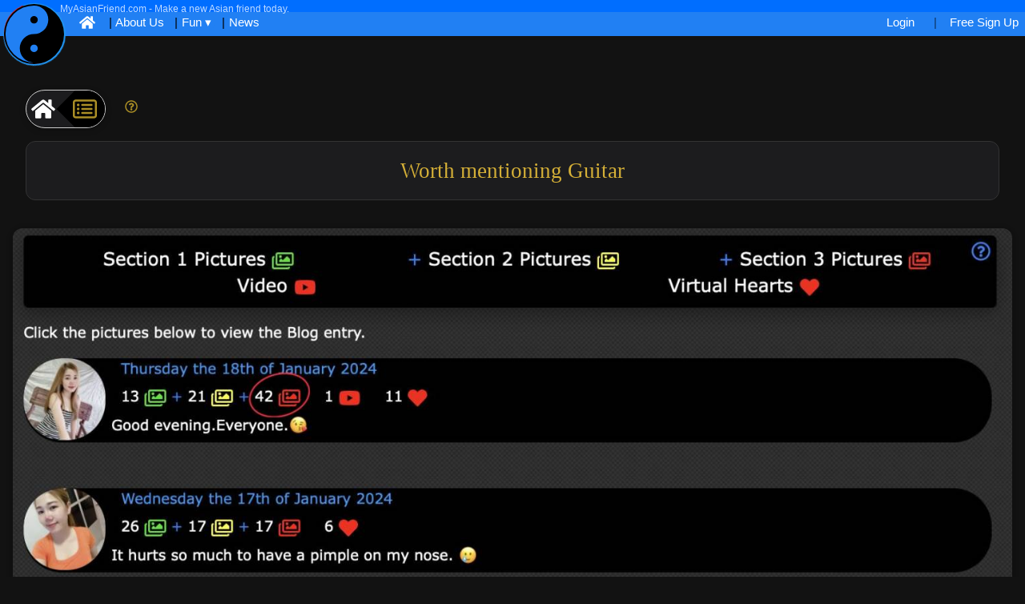

--- FILE ---
content_type: text/html; charset=UTF-8
request_url: https://myasianfriend.com/news/2024-01-18/Worth-mentioning-Guitar.php?item=43
body_size: 11768
content:
 

<!DOCTYPE html>
<html lang="en">
<head>
 <title>Worth mentioning Guitar</title>
<meta property="article:published_time" content="2024-01-18T00:00:00+07:00" />
<meta name="viewport" content="width=device-width, initial-scale=1.0, maximum-scale=1.0,user-scalable=0"/>
<link rel="stylesheet" href="https://myasianfriend.com/w3.css">
<link rel="canonical" href="https://myasianfriend.com/news/2024-01-18/Worth-mentioning-Guitar.php">
<link rel="apple-touch-icon" sizes="180x180" href="https://myasianfriend.com/apple-touch-icon.png">
<link rel="icon" type="image/png" sizes="32x32" href="https://myasianfriend.com/favicon-32x32.png">
<link rel="icon" type="image/png" sizes="16x16" href="https://myasianfriend.com/favicon-16x16.png">
<link rel="manifest" href="https://myasianfriend.com/site.webmanifest">
<script src="https://myasianfriend.com/w3.js"></script>
  
</head>

<style> 
body {
  background-color: #121212;
  color: #E0E0E0;
}

input {
  caret-color: #D4AF37;
}

@font-face {
  font-family: Avocados;
  src: url(https://myasianfriend.com/css/fonts/Avocados.ttf);
}

/* Page title */
.article-title {
  color: #D4AF37;
  text-align: center;
  font-size: clamp(1.2rem, 4vw, 1.8rem);
  font-family: 'Times New Roman', Times, serif;
  padding: 16px 20px;
  background: #1C1C1E;
  border: 1px solid #333;
  border-radius: 12px;
  margin-bottom: 1.5rem;
}

.article-title .prefix {
  color: #D4AF37;
  font-weight: bold;
}

/* Article image */
.article-image {
  border-radius: 12px;
  max-width: 100%;
  height: auto;
}

/* Content card */
.content-card {
  background: #1C1C1E;
  border: 1px solid #333;
  border-radius: 12px;
  padding: 20px;
  margin-top: 1.5rem;
}

.content-card p {
  color: #ccc;
  line-height: 1.7;
}

.content-card a {
  color: #D4AF37;
  text-decoration: underline;
}

.content-card a:hover {
  color: #E5C158;
}

/* Meta info */
.article-meta {
  color: #888;
  font-size: 0.9rem;
  text-align: right;
  margin-top: 1rem;
  padding-top: 1rem;
  border-top: 1px solid #333;
}

.article-meta strong {
  color: #D4AF37;
}

/* Girl info box */
.girl-info {
  color: #888;
  font-size: 0.9rem;
  margin-top: 1rem;
  padding-top: 1rem;
  border-top: 1px solid #333;
}

.girl-info strong {
  color: #E0E0E0;
}

/* CTA button */
.cta-button {
  display: inline-block;
  background: linear-gradient(135deg, #D4AF37 0%, #B8962E 100%);
  color: #000;
  padding: 12px 28px;
  border-radius: 25px;
  text-decoration: none;
  font-weight: bold;
  transition: all 0.2s ease;
  border: none;
  cursor: pointer;
}

.cta-button:hover {
  transform: scale(1.05);
  box-shadow: 0 4px 15px rgba(212, 175, 55, 0.3);
}

/* Comments section */
.comments-section {
  background: #1C1C1E;
  border: 1px solid #333;
  border-radius: 12px;
  padding: 20px;
  margin-top: 2rem;
}

.comments-title {
  color: #D4AF37;
  text-align: center;
  font-size: 1.3rem;
  margin-bottom: 1rem;
}

.comments-content {
  max-width: 768px;
  margin: 0 auto;
  color: #ccc;
}

.comments-content hr {
  border: none;
  border-top: 1px solid #333;
  margin: 1rem 0;
}

/* Comment input */
.comment-input-trigger {
  background: #252528;
  border: 1px solid #444;
  border-radius: 25px;
  padding: 12px 20px;
  color: #888;
  font-style: italic;
  cursor: pointer;
  max-width: 768px;
  margin: 0 auto;
  text-align: left;
  transition: all 0.2s ease;
}

.comment-input-trigger:hover {
  border-color: #D4AF37;
}

/* Comment modal */
.comment-modal-content {
  background: #1C1C1E;
  border: 1px solid #D4AF37;
  border-radius: 16px;
  padding: 20px;
  max-width: 768px;
  margin: 0 auto;
}

.comment-textarea {
  width: 100%;
  background: #252528;
  border: 1px solid #444;
  border-radius: 12px;
  padding: 12px;
  color: #E0E0E0;
  font-size: 1rem;
  resize: vertical;
  min-height: 100px;
}

.comment-textarea:focus {
  outline: none;
  border-color: #D4AF37;
}

.comment-submit-btn {
  display: block;
  width: 100%;
  background: #D4AF37;
  color: #000;
  border: none;
  border-radius: 25px;
  padding: 12px;
  font-weight: bold;
  cursor: pointer;
  margin-top: 12px;
  transition: all 0.2s ease;
}

.comment-submit-btn:hover {
  background: #E5C158;
}

/* VIP tags */
.vip-tag {
  display: inline-block;
  background: rgba(212, 175, 55, 0.2);
  border: 1px solid #D4AF37;
  color: #D4AF37;
  padding: 6px 16px;
  border-radius: 20px;
  font-size: 0.85rem;
  cursor: pointer;
  margin-bottom: 1rem;
}

.public-tag {
  display: inline-block;
  background: #1C1C1E;
  border: 1px solid #D4AF37;
  color: #D4AF37;
  padding: 6px 16px;
  border-radius: 20px;
  font-size: 0.85rem;
  cursor: pointer;
  margin-bottom: 1rem;
}

/* Help modal */
.help-modal {
  color: white;
  background: #1C1C1E;
  border: 1px solid #333;
}

.help-modal h5 {
  color: #D4AF37;
}

/* Info modal */
.info-modal {
  background: #1C1C1E;
  border: 1px solid #333;
  color: #ccc;
}

.info-modal p {
  color: #ccc;
}

/* Navigation button */
.nav-btn {
  background: #1C1C1E;
  border: 1px solid #D4AF37;
}

/* Footer */
.footer-text {
  text-align: center;
  color: #666;
  font-size: 0.8rem;
  margin-top: 2rem;
}
</style>

<body>


<!-- LOGIN MODAL -->


<div id="login_modal" class="w3-modal" style="z-index: 30; ">
    <div class="w3-modal-content w3-card-4 w3-animate-zoom" style="width: 320px; border-radius: 16px; background: #1C1C1E; border: 1px solid #333;">
      
      <!-- Header -->
      <header style="background: linear-gradient(135deg, #1a1a2e, #252528); border-radius: 16px 16px 0 0; padding: 16px 20px; position: relative; border-bottom: 2px solid #D4AF37;">
        
        <!-- Close button -->
        <div onclick="w3.hide('#login_modal')" style="position: absolute; top: 12px; right: 12px; cursor: pointer; width: 28px; height: 28px; background: #121212; border-radius: 50%; display: flex; align-items: center; justify-content: center; border: 1px solid #444;">
          <svg width="14px" height="14px" viewBox="0 0 24 24" fill="none" xmlns="http://www.w3.org/2000/svg">
            <path d="M18 6L6 18M6 6L18 18" stroke="#FF4444" stroke-width="2" stroke-linecap="round" stroke-linejoin="round"/>
          </svg>
        </div>
        
        <div style="display: flex; align-items: center; gap: 12px;">
                    <svg width="32px" height="32px" class="w3-spin" viewBox="-40 -40 80 80">
            <title>Ying-Yang</title>
            <circle r="39"/>
            <path fill="#2180F3" d="M0,38a38,38 0 0 1 0,-76a19,19 0 0 1 0,38a19,19 0 0 0 0,38"/>
            <circle r="5" cy="19" fill="#2180F3"/>
            <circle r="5" cy="-19"/>
          </svg>
                    <h3 style="margin: 0; color: #D4AF37; font-weight: 600;">Login</h3>
        </div>
      </header>
      
      <!-- Form Container -->
      <div style="padding: 20px;">
        <form id="login" method="post" action="/news/2024-01-18/Worth-mentioning-Guitar.php">

          <!-- Email Input -->
          <div style="margin-bottom: 12px;">
            <input class="login-input" name="email" type="email" maxlength="50" placeholder="Enter your email address" pattern="^[a-zA-Z0-9._%+-]+@[a-zA-Z0-9.-]+\.[a-zA-Z]{2,}" required>
          </div>
        
          <!-- Password Input -->
          <div style="position: relative; margin-bottom: 16px;">
            <input id="passwordInput" class="login-input" name="password" type="password" maxlength="50" placeholder="Password" pattern="[A-Za-z0-9_].{5,}" required style="padding-right: 45px;">
            <div onclick="togglePassword()" style="position: absolute; right: 12px; top: 50%; transform: translateY(-50%); cursor: pointer;">
              <svg width="24px" height="24px" viewBox="0 0 576 512" style="fill: #2180F3;">
                <path d="M572.52,241.4c-54.23,-105.81 -161.59,-177.4 -284.52,-177.4c-122.93,0 -230.32,71.64 -284.52,177.41c-4.636,9.17 -4.636,20.02 -0,29.19c54.23,105.81 161.59,177.4 284.52,177.4c122.93,0 230.32,-71.64 284.52,-177.41c4.636,-9.17 4.636,-20.02 0,-29.19Zm-284.52,158.6c-78.996,0 -144,-65.004 -144,-144c0,-78.996 65.004,-144 144,-144c78.996,-0 144,65.004 144,144c0,0.023 0,0.047 0,0.07c0,78.958 -64.972,143.93 -143.93,143.93c-0.023,0 -0.047,0 -0.07,0Zm0,-240c-8.569,0.12 -17.082,1.395 -25.31,3.79c6.047,8.217 9.31,18.157 9.31,28.36c-0,26.25 -21.6,47.85 -47.85,47.85c-10.203,-0 -20.143,-3.263 -28.36,-9.31c-2.22,8.178 -3.345,16.615 -3.345,25.09c0,52.543 43.237,95.78 95.78,95.78c52.544,-0 95.78,-43.237 95.78,-95.78c0,-52.544 -43.236,-95.78 -95.78,-95.78c-0.075,-0 -0.15,-0 -0.225,0Z"/>
              </svg>
            </div>
          </div>
        
          <input name="login" value="yes" type="hidden">
          
          <!-- Security Color Code -->
          <div style="text-align: center; margin-bottom: 12px;">
            <span style="color: #AAA; font-size: 0.9em;">Security Color Code</span>
          </div>
          
          <div style="display: grid; grid-template-columns: repeat(3, 1fr); gap: 8px; margin-bottom: 16px;">
            <div class="color-btn" style="background: #FFF; color: #000;" onclick="selectColor(this, 'White', '#FFF', '#000')">White</div>
            <div class="color-btn" style="background: #9E9E9E; color: #000;" onclick="selectColor(this, 'Gray', '#9E9E9E', '#000')">Gray</div>
            <div class="color-btn" style="background: #000; color: #FFF; border-color: #444;" onclick="selectColor(this, 'Black', '#000', '#FFF')">Black</div>
            <div class="color-btn" style="background: #FFEB3B; color: #000;" onclick="selectColor(this, 'Yellow', '#FFEB3B', '#000')">Yellow</div>
            <div class="color-btn" style="background: #2196F3; color: #FFF;" onclick="selectColor(this, 'Blue', '#2196F3', '#FFF')">Blue</div>
            <div class="color-btn" style="background: #F44336; color: #FFF;" onclick="selectColor(this, 'Red', '#F44336', '#FFF')">Red</div>
          </div>
        	
          <input id="LoginColorCodeInput" name="color_code" type="hidden">
        	
          <!-- Submit Button -->
          <div id="show_login_submit" class="login-submit-btn disabled" onclick="trySubmitLogin()">Submit</div>
        	
          <input type="hidden" id="login_device_fp" name="login_device_fingerprint">

        </form>

        <!-- Device Fingerprint for Login -->
        <script>
        function generateLoginFingerprint() {
            try {
                const fp = [
                    navigator.userAgent,
                    navigator.language,
                    screen.width,
                    screen.height,
                    screen.colorDepth,
                    Intl.DateTimeFormat().resolvedOptions().timeZone,
                    navigator.hardwareConcurrency || 'n/a',
                    navigator.deviceMemory || 'n/a',
                    navigator.platform,
                    navigator.maxTouchPoints
                ].join('|');

                return btoa(fp);
            } catch (e) {
                return "fp_error";
            }
        }
        </script>

        <script>
        let loginEnabled = false;

        function selectColor(element, colorName, bgColor, textColor) {
            // Remove selected state from all buttons
            document.querySelectorAll('.color-btn').forEach(btn => {
                btn.classList.remove('selected');
            });
            
            // Add selected state to clicked button
            element.classList.add('selected');
            
            // Set the hidden input value
            document.getElementById('LoginColorCodeInput').value = colorName;
            
            // Enable submit button and change its color to match
            const btn = document.getElementById('show_login_submit');
            btn.classList.remove('disabled');
            btn.style.background = bgColor;
            btn.style.color = textColor;
            loginEnabled = true;
        }

        function trySubmitLogin() {
            if (loginEnabled) {
                const fpField = document.getElementById('login_device_fp');
                if (fpField) {
                    fpField.value = generateLoginFingerprint();
                }
                document.getElementById('login').submit();
            } else {
                alert("Please complete all three steps before logging in:\n\n1️⃣ Enter your email address\n2️⃣ Enter your password\n3️⃣ Select your Security Color Code");
            }
        }
        </script>

      </div>
      
            <!-- Footer Links -->
      <div style="border-top: 1px solid #333; display: flex;">
        <div onclick="w3.hide('#login_modal'), w3.show('#forgot_details_modal')" style="flex: 1; padding: 14px; text-align: center; cursor: pointer; border-right: 1px solid #333; transition: background 0.2s;">
          <span style="color: #2180F3; font-size: 0.9em;">Forgot Details?</span>
        </div>
        <div onclick="w3.hide('#login_modal'), w3.show('#sign_up_modal')" style="flex: 1; padding: 14px; text-align: center; cursor: pointer; transition: background 0.2s;">
          <span style="color: #D4AF37; font-size: 0.9em; font-weight: 600;">Sign Up</span>
        </div>
      </div>
            
    </div>
</div>

<style>
.login-input {
    width: 100%;
    padding: 14px 16px;
    background: #252528;
    border: 1px solid #444;
    border-radius: 10px;
    color: #E0E0E0;
    font-size: 1em;
    outline: none;
    transition: border-color 0.2s, box-shadow 0.2s;
    box-sizing: border-box;
}

.login-input:focus {
    border-color: #D4AF37;
    box-shadow: 0 0 0 3px rgba(212, 175, 55, 0.2);
}

.login-input::placeholder {
    color: #888;
}

.color-btn {
    padding: 10px 8px;
    border-radius: 8px;
    border: 2px solid #333;
    text-align: center;
    font-size: 0.85em;
    font-weight: 500;
    cursor: pointer;
    transition: transform 0.15s, box-shadow 0.15s, border-color 0.15s;
}

.color-btn:hover {
    transform: scale(1.05);
}

.color-btn.selected {
    border-color: #D4AF37;
    box-shadow: 0 0 0 3px rgba(212, 175, 55, 0.3), 0 4px 12px rgba(0,0,0,0.3);
    transform: scale(1.05);
}

.login-submit-btn {
    width: 100%;
    padding: 14px;
    background: #333;
    border: none;
    border-radius: 25px;
    color: #666;
    font-size: 1.05em;
    font-weight: 600;
    text-align: center;
    cursor: not-allowed;
    transition: all 0.3s ease;
}

.login-submit-btn:not(.disabled) {
    cursor: pointer;
}

.login-submit-btn:not(.disabled):hover {
    box-shadow: 0 4px 15px rgba(0, 0, 0, 0.4);
    transform: translateY(-2px);
    filter: brightness(1.1);
}

.login-submit-btn.disabled {
    background: #333 !important;
    color: #666 !important;
    cursor: not-allowed;
}
</style>

<script>
function togglePassword() {
  var x = document.getElementById("passwordInput");
  if (x.type === "password") {
    x.type = "text";
  } else {
    x.type = "password";
  }
}
</script>



<!-- SIGNUP MODAL -->


<div id="sign_up_modal" class="w3-modal" style="z-index: 30">
    <div class="w3-modal-content w3-card-4 w3-animate-zoom" style="width: 350px; border-radius: 16px; background: #1C1C1E; border: 1px solid #333;">
      
      <!-- Header -->
      <header style="background: linear-gradient(135deg, #1a1a2e, #252528); border-radius: 16px 16px 0 0; padding: 16px 20px; position: relative; border-bottom: 2px solid #D4AF37;">
        
        <!-- Close button -->
        <div onclick="w3.hide('#sign_up_modal')" style="position: absolute; top: 12px; right: 12px; cursor: pointer; width: 28px; height: 28px; background: #121212; border-radius: 50%; display: flex; align-items: center; justify-content: center; border: 1px solid #444;">
          <svg width="14px" height="14px" viewBox="0 0 24 24" fill="none" xmlns="http://www.w3.org/2000/svg">
            <path d="M18 6L6 18M6 6L18 18" stroke="#FF4444" stroke-width="2" stroke-linecap="round" stroke-linejoin="round"/>
          </svg>
        </div>
        
        <div style="display: flex; align-items: center; gap: 12px;">
                    <svg width="32px" height="32px" class="w3-spin" viewBox="-40 -40 80 80">
            <title>Ying-Yang</title>
            <circle r="39"/>
            <path fill="#2180F3" d="M0,38a38,38 0 0 1 0,-76a19,19 0 0 1 0,38a19,19 0 0 0 0,38"/>
            <circle r="5" cy="19" fill="#2180F3"/>
            <circle r="5" cy="-19"/>
          </svg>
                    <h3 style="margin: 0; color: #D4AF37; font-weight: 600;">Free Sign Up</h3>
        </div>
      </header>
      
      <!-- Form Container -->
      <div style="padding: 20px;">
        <form id="signupForm" method="post" action="/news/2024-01-18/Worth-mentioning-Guitar.php">
        
          <!-- Email -->
          <div style="margin-bottom: 12px;">
            <input class="signup-input" name="new_email" type="text" maxlength="45" placeholder="Email address" pattern="[a-zA-Z0-9._%+-]+@[a-zA-Z0-9.-]+\.[a-zA-Z]{2,3}$" required oninput="w3.hide('#sign_up_footer')">
          </div>

          <!-- Nickname -->
          <div style="margin-bottom: 4px;">
            <input class="signup-input" name="new_user_name" type="text" maxlength="15" placeholder="Publicly viewable Name or Nickname" pattern="[A-Za-z0-9_].{2,}" required>
          </div>
          <div style="text-align: center; margin-bottom: 12px;">
            <span style="color: #888; font-size: 0.75em; font-style: italic;">Letters, Numbers, Underscores, Spaces.</span>
          </div>
          
          <!-- Invitation Code Toggle -->
          <div style="text-align: center; margin-bottom: 12px;">
            <span id="invitation_toggle" onclick="document.getElementById('invitation_code_div').style.display='block'; this.style.display='none';" style="color: #2180F3; font-size: 0.85em; cursor: pointer;">Have an invitation code?</span>
          </div>
          
          <!-- Invitation Code (hidden by default) -->
          <div id="invitation_code_div" style="display: none; margin-bottom: 12px;">
            <input class="signup-input" name="invitation_code" type="text" maxlength="45" placeholder="Enter invitation code" minlength="5">
          </div>
          
          <!-- Divider -->
          <div style="border-bottom: 1px solid #D4AF37; margin-bottom: 12px;"></div>
          
          <!-- Date of Birth -->
          <div style="text-align: center; margin-bottom: 8px;">
            <span style="color: #E0E0E0; font-weight: 600;">Date of Birth</span>
          </div>
          
          <div style="display: grid; grid-template-columns: repeat(3, 1fr); gap: 8px; margin-bottom: 4px;">
            
            <!-- Year -->
            <select class="signup-select" name="new_dob_year" onchange="document.getElementById('signup_month').disabled=false; showDiv(this)">
              <option value="" disabled selected>Year</option>
              <option value='2026'>2026</option><option value='2025'>2025</option><option value='2024'>2024</option><option value='2023'>2023</option><option value='2022'>2022</option><option value='2021'>2021</option><option value='2020'>2020</option><option value='2019'>2019</option><option value='2018'>2018</option><option value='2017'>2017</option><option value='2016'>2016</option><option value='2015'>2015</option><option value='2014'>2014</option><option value='2013'>2013</option><option value='2012'>2012</option><option value='2011'>2011</option><option value='2010'>2010</option><option value='2009'>2009</option><option value='2008'>2008</option><option value='2007'>2007</option><option value='2006'>2006</option><option value='2005'>2005</option><option value='2004'>2004</option><option value='2003'>2003</option><option value='2002'>2002</option><option value='2001'>2001</option><option value='2000'>2000</option><option value='1999'>1999</option><option value='1998'>1998</option><option value='1997'>1997</option><option value='1996'>1996</option><option value='1995'>1995</option><option value='1994'>1994</option><option value='1993'>1993</option><option value='1992'>1992</option><option value='1991'>1991</option><option value='1990'>1990</option><option value='1989'>1989</option><option value='1988'>1988</option><option value='1987'>1987</option><option value='1986'>1986</option><option value='1985'>1985</option><option value='1984'>1984</option><option value='1983'>1983</option><option value='1982'>1982</option><option value='1981'>1981</option><option value='1980'>1980</option><option value='1979'>1979</option><option value='1978'>1978</option><option value='1977'>1977</option><option value='1976'>1976</option><option value='1975'>1975</option><option value='1974'>1974</option><option value='1973'>1973</option><option value='1972'>1972</option><option value='1971'>1971</option><option value='1970'>1970</option><option value='1969'>1969</option><option value='1968'>1968</option><option value='1967'>1967</option><option value='1966'>1966</option><option value='1965'>1965</option><option value='1964'>1964</option><option value='1963'>1963</option><option value='1962'>1962</option><option value='1961'>1961</option><option value='1960'>1960</option><option value='1959'>1959</option><option value='1958'>1958</option><option value='1957'>1957</option><option value='1956'>1956</option><option value='1955'>1955</option><option value='1954'>1954</option><option value='1953'>1953</option><option value='1952'>1952</option><option value='1951'>1951</option><option value='1950'>1950</option><option value='1949'>1949</option><option value='1948'>1948</option><option value='1947'>1947</option><option value='1946'>1946</option><option value='1945'>1945</option><option value='1944'>1944</option><option value='1943'>1943</option><option value='1942'>1942</option><option value='1941'>1941</option><option value='1940'>1940</option><option value='1939'>1939</option><option value='1938'>1938</option><option value='1937'>1937</option><option value='1936'>1936</option><option value='1935'>1935</option><option value='1934'>1934</option><option value='1933'>1933</option><option value='1932'>1932</option><option value='1931'>1931</option><option value='1930'>1930</option><option value='1929'>1929</option><option value='1928'>1928</option><option value='1927'>1927</option><option value='1926'>1926</option><option value='1925'>1925</option><option value='1924'>1924</option><option value='1923'>1923</option><option value='1922'>1922</option><option value='1921'>1921</option>            </select>
            
            <!-- Month -->
            <select id="signup_month" class="signup-select" name="new_dob_month" disabled onchange="document.getElementById('signup_day').disabled=false;">
              <option value="" disabled selected>Month</option>
              <option value="01">January</option>
              <option value="02">February</option>
              <option value="03">March</option>
              <option value="04">April</option>
              <option value="05">May</option>
              <option value="06">June</option>
              <option value="07">July</option>
              <option value="08">August</option>
              <option value="09">September</option>
              <option value="10">October</option>
              <option value="11">November</option>
              <option value="12">December</option>
            </select>
            
            <!-- Day -->
            <select id="signup_day" class="signup-select" name="new_dob_day" disabled>
              <option value="" disabled selected>Day</option>
              <option value='01'>01</option><option value='02'>02</option><option value='03'>03</option><option value='04'>04</option><option value='05'>05</option><option value='06'>06</option><option value='07'>07</option><option value='08'>08</option><option value='09'>09</option><option value='10'>10</option><option value='11'>11</option><option value='12'>12</option><option value='13'>13</option><option value='14'>14</option><option value='15'>15</option><option value='16'>16</option><option value='17'>17</option><option value='18'>18</option><option value='19'>19</option><option value='20'>20</option><option value='21'>21</option><option value='22'>22</option><option value='23'>23</option><option value='24'>24</option><option value='25'>25</option><option value='26'>26</option><option value='27'>27</option><option value='28'>28</option><option value='29'>29</option><option value='30'>30</option><option value='31'>31</option>            </select>
            
          </div>
          
          <script>
          function showDiv(select){ 
            var d = new Date();
            var n = d.getFullYear();
            if(select.value > n - 21){
              document.getElementById('over21').style.color = "#FF6B6B";
              document.getElementById('over21').style.fontWeight = "bold";
            } else {
              document.getElementById('over21').style.color = "#888";
              document.getElementById('over21').style.fontWeight = "normal";
            }
          } 
          </script>
          
          <div style="text-align: center; margin-bottom: 12px;">
            <span id="over21" style="color: #888; font-size: 0.75em; font-style: italic;">21+ years of age only.</span>
          </div>
          
          <div style="text-align: center; display: none;">
            <span id="over21_update" style="color: #FF6B6B; font-size: 0.75em; font-style: italic;">You must be at least 18 years old.</span>
          </div>

          <!-- Security Color Code Section -->
          <div id="security_color_code_div">
            
            <!-- Divider -->
            <div style="border-bottom: 1px solid #D4AF37; margin-bottom: 12px;"></div>
            
            <div style="text-align: center; margin-bottom: 4px;">
              <span style="color: #E0E0E0; font-weight: 600;">Security Color Code</span>
            </div>
            <div style="text-align: center; margin-bottom: 10px;">
              <span style="color: #888; font-size: 0.75em; font-style: italic;">Click any color below to set your Security Color Code.</span>
            </div>
            
            <div style="display: grid; grid-template-columns: repeat(3, 1fr); gap: 8px; margin-bottom: 14px;">
              <div class="signup-color-btn" style="background: #FFF; color: #000;" onclick="selectSignupColor(this, 'White', '#FFF', '#000')">White</div>
              <div class="signup-color-btn" style="background: #9E9E9E; color: #000;" onclick="selectSignupColor(this, 'Gray', '#9E9E9E', '#000')">Gray</div>
              <div class="signup-color-btn" style="background: #000; color: #FFF; border-color: #444;" onclick="selectSignupColor(this, 'Black', '#000', '#FFF')">Black</div>
              <div class="signup-color-btn" style="background: #FFEB3B; color: #000;" onclick="selectSignupColor(this, 'Yellow', '#FFEB3B', '#000')">Yellow</div>
              <div class="signup-color-btn" style="background: #2196F3; color: #FFF;" onclick="selectSignupColor(this, 'Blue', '#2196F3', '#FFF')">Blue</div>
              <div class="signup-color-btn" style="background: #F44336; color: #FFF;" onclick="selectSignupColor(this, 'Red', '#F44336', '#FFF')">Red</div>
            </div>
            
            <input id="signupColorCodeInput" name="color_code" type="hidden">
            
            <!-- Submit Button -->
            <div id="show_signup_submit" class="signup-submit-btn disabled" onclick="trySubmitSignup()">Submit*</div>
            
            <p style="color: #888; font-size: 0.7em; text-align: center; margin: 10px 0 0 0;">
              *By clicking Submit, you are agreeing to our <a href="https://myasianfriend.com/terms/" target="_blank" style="color: #2180F3;">Terms of Service</a>.
            </p>
            
          </div>
      
          <!-- Device Fingerprint Generator -->
          <script>
          function generateDeviceFingerprint() {
              try {
                  const fp = [
                      navigator.userAgent,
                      navigator.language,
                      screen.width,
                      screen.height,
                      screen.colorDepth,
                      Intl.DateTimeFormat().resolvedOptions().timeZone,
                      navigator.hardwareConcurrency || 'n/a',
                      navigator.deviceMemory || 'n/a',
                      navigator.platform,
                      navigator.maxTouchPoints
                  ].join('|');

                  return btoa(fp);
              } catch (e) {
                  return "fp_error";
              }
          }
          </script>

          <script>
          let signupEnabled = false;

          function selectSignupColor(element, colorName, bgColor, textColor) {
              // Remove selected state from all buttons
              document.querySelectorAll('.signup-color-btn').forEach(btn => {
                  btn.classList.remove('selected');
              });
              
              // Add selected state to clicked button
              element.classList.add('selected');
              
              // Set the hidden input value
              document.getElementById('signupColorCodeInput').value = colorName;
              
              // Enable submit button and change its color to match
              const btn = document.getElementById('show_signup_submit');
              btn.classList.remove('disabled');
              btn.style.background = bgColor;
              btn.style.color = textColor;
              signupEnabled = true;
          }

          function trySubmitSignup() {
              if (signupEnabled) {
                  // Add device fingerprint safely on user click
                  const field = document.getElementById('device_fingerprint');
                  if (field) {
                      field.value = generateDeviceFingerprint();
                  }
                  document.getElementById('signupForm').submit();
              } else {
                  alert("Please complete all four steps before submitting:\n\n1️⃣ Email\n2️⃣ Nickname\n3️⃣ Date of Birth\n4️⃣ Color Code");
              }
          }
          </script>
        	
          <input name="signup" type="hidden" value="yes">
          <input type="hidden" name="device_fingerprint" id="device_fingerprint">

        </form>
      </div>
      
      <!-- Footer -->
      <div style="border-top: 1px solid #333; padding: 14px; text-align: center; border-radius: 0 0 16px 16px;">
        <span id="sign_up_footer" onclick="w3.hide('#sign_up_modal'), w3.show('#login_modal')" style="color: #AAA; font-size: 0.9em; cursor: pointer;">
          Already Registered? <span style="color: #2180F3; font-weight: 600;">Login</span>
        </span>
      </div>
      
    </div>
</div>

<style>
.signup-input {
    width: 100%;
    padding: 12px 14px;
    background: #252528;
    border: 1px solid #444;
    border-radius: 10px;
    color: #E0E0E0;
    font-size: 0.95em;
    outline: none;
    transition: border-color 0.2s, box-shadow 0.2s;
    box-sizing: border-box;
}

.signup-input:focus {
    border-color: #D4AF37;
    box-shadow: 0 0 0 3px rgba(212, 175, 55, 0.2);
}

.signup-input::placeholder {
    color: #888;
}

.signup-select {
    width: 100%;
    padding: 10px 8px;
    background: #252528;
    border: 1px solid #444;
    border-radius: 8px;
    color: #E0E0E0;
    font-size: 0.85em;
    outline: none;
    cursor: pointer;
    transition: border-color 0.2s, box-shadow 0.2s;
}

.signup-select:focus {
    border-color: #D4AF37;
    box-shadow: 0 0 0 3px rgba(212, 175, 55, 0.2);
}

.signup-select:disabled {
    background: #1a1a1a;
    color: #666;
    cursor: not-allowed;
}

.signup-select option {
    background: #252528;
    color: #E0E0E0;
}

.signup-color-btn {
    padding: 10px 8px;
    border-radius: 8px;
    border: 2px solid #333;
    text-align: center;
    font-size: 0.85em;
    font-weight: 500;
    cursor: pointer;
    transition: transform 0.15s, box-shadow 0.15s, border-color 0.15s;
}

.signup-color-btn:hover {
    transform: scale(1.05);
}

.signup-color-btn.selected {
    border-color: #D4AF37;
    box-shadow: 0 0 0 3px rgba(212, 175, 55, 0.3), 0 4px 12px rgba(0,0,0,0.3);
    transform: scale(1.05);
}

.signup-submit-btn {
    width: 100%;
    padding: 14px;
    background: #333;
    border: none;
    border-radius: 25px;
    color: #666;
    font-size: 1.05em;
    font-weight: 600;
    text-align: center;
    cursor: not-allowed;
    transition: all 0.3s ease;
}

.signup-submit-btn:not(.disabled) {
    cursor: pointer;
}

.signup-submit-btn:not(.disabled):hover {
    box-shadow: 0 4px 15px rgba(0, 0, 0, 0.4);
    transform: translateY(-2px);
    filter: brightness(1.1);
}

.signup-submit-btn.disabled {
    background: #333 !important;
    color: #666 !important;
    cursor: not-allowed;
}
</style>



<!-- FORGOT PASSWORD MODAL -->
<div id="forgot_details_modal" class="w3-modal" style="z-index: 30">
    <div class="w3-modal-content w3-card-4 w3-animate-zoom" style="width: 320px; border-radius: 16px; background: #1C1C1E; border: 1px solid #333;">
      
      <!-- Header -->
      <header style="background: linear-gradient(135deg, #1a1a2e, #252528); border-radius: 16px 16px 0 0; padding: 16px 20px; position: relative; border-bottom: 2px solid #D4AF37;">
        
        <!-- Close button -->
        <div onclick="w3.hide('#forgot_details_modal')" style="position: absolute; top: 12px; right: 12px; cursor: pointer; width: 28px; height: 28px; background: #121212; border-radius: 50%; display: flex; align-items: center; justify-content: center; border: 1px solid #444;">
          <svg width="14px" height="14px" viewBox="0 0 24 24" fill="none" xmlns="http://www.w3.org/2000/svg">
            <path d="M18 6L6 18M6 6L18 18" stroke="#FF4444" stroke-width="2" stroke-linecap="round" stroke-linejoin="round"/>
          </svg>
        </div>
        
        <div style="display: flex; align-items: center; gap: 12px;">
                    <svg width="32px" height="32px" class="w3-spin" viewBox="-40 -40 80 80">
            <circle r="39"/>
            <path fill="#2180F3" d="M0,38a38,38 0 0 1 0,-76a19,19 0 0 1 0,38a19,19 0 0 0 0,38"/>
            <circle r="5" cy="19" fill="#2180F3"/>
            <circle r="5" cy="-19"/>
          </svg>
                    <h3 style="margin: 0; color: #D4AF37; font-weight: 600;">Forgot Details</h3>
        </div>
      </header>
      
      <!-- Form Container -->
      <div style="padding: 20px;">
        <form method="post" action="/news/2024-01-18/Worth-mentioning-Guitar.php">
          
          <p style="color: #AAA; font-size: 0.9em; margin: 0 0 16px 0; text-align: center;">Enter your email and we'll send you your login details.</p>
          
          <!-- Email Input -->
          <div style="margin-bottom: 16px;">
            <input class="forgot-input" 
                   type="email" 
                   name="email" 
                   placeholder="Enter your email address" 
                   pattern="^[a-zA-Z0-9._%+-]+@[a-zA-Z0-9.-]+\.[a-zA-Z]{2,}" 
                   required>
          </div>
          
          <input type="hidden" name="forgot_details" value="yes">
          
          <!-- Submit Button -->
          <button type="submit" class="forgot-submit-btn">
            Send Login Details
          </button>
          
        </form>
        
        <!-- Back to Login Link -->
        <div style="text-align: center; margin-top: 16px;">
          <span onclick="w3.hide('#forgot_details_modal'), w3.show('#login_modal')" style="color: #2180F3; font-size: 0.9em; cursor: pointer;">
            ← Back to Login
          </span>
        </div>
      </div>
      
    </div>
</div>

<style>
.forgot-input {
    width: 100%;
    padding: 14px 16px;
    background: #252528;
    border: 1px solid #444;
    border-radius: 10px;
    color: #E0E0E0;
    font-size: 1em;
    outline: none;
    transition: border-color 0.2s, box-shadow 0.2s;
    box-sizing: border-box;
}

.forgot-input:focus {
    border-color: #D4AF37;
    box-shadow: 0 0 0 3px rgba(212, 175, 55, 0.2);
}

.forgot-input::placeholder {
    color: #888;
}

.forgot-submit-btn {
    width: 100%;
    padding: 14px;
    background: linear-gradient(135deg, #2180F3, #1565C0);
    border: none;
    border-radius: 25px;
    color: #FFF;
    font-size: 1.05em;
    font-weight: 600;
    text-align: center;
    cursor: pointer;
    transition: all 0.3s ease;
}

.forgot-submit-btn:hover {
    background: linear-gradient(135deg, #42A5F5, #2180F3);
    box-shadow: 0 4px 15px rgba(33, 128, 243, 0.4);
    transform: translateY(-2px);
}
</style>



<!-- change profile pic -->
 


<!-- delete profile pictures -->

  
  


<!-- change color code -->


<!-- change password -->





<!-- send money to girl -->
  

<!-- Notify us of money sent -->

<!-- change NICKNAME USERNAME -->


<!-- change EMAIL -->


<!-- change DOB -->










<!-- WELCOME BUTTON Fans -->







<!-- SETTINGS MODEL -->

<svg id="scrollTop" class="w3-bottom w3-opacity" viewBox="0 0 512 512" version="1.1" xmlns="http://www.w3.org/2000/svg" xmlns:xlink="http://www.w3.org/1999/xlink" xml:space="preserve" xmlns:serif="http://www.serif.com/" style="fill-rule:evenodd;clip-rule:evenodd;stroke-linejoin:round;stroke-miterlimit:2; height: 40px; width: 40px; margin-left: 5px; margin-bottom: 5px; z-index: 20; display:none;" onclick="goto_top()">
    <title>arrow-up-circle-solid</title>
    <path d="M8,256c0,-137 111,-248 248,-248c137,0 248,111 248,248c0,137 -111,248 -248,248c-137,0 -248,-111 -248,-248Zm292,116l0,-116l70.9,0c10.7,0 16.1,-13 8.5,-20.5l-114.9,-114.3c-4.7,-4.7 -12.2,-4.7 -16.9,0l-115,114.3c-7.6,7.6 -2.2,20.5 8.5,20.5l70.9,0l0,116c0,6.6 5.4,12 12,12l64,0c6.6,0 12,-5.4 12,-12Z" style="fill:#2196f3;fill-rule:nonzero;"/>
</svg>


<script>
//Get the button
var mybutton = document.getElementById("scrollTop");
</script>


  
  <script>
// When the user scrolls down 20px from the top of the document, show the button
window.onscroll = function() {scrollFunction()};

function scrollFunction() {

var scrollTop = (document.documentElement || document.body.parentNode || document.body).scrollTop;

  if (scrollTop > 520) {
    mybutton.style.display = "block";
  } else {
    mybutton.style.display = "none";
  }
}
</script>


<script>
// When the user clicks on the button, scroll to the top of the document
function goto_top() {
  document.body.scrollTop = 0; // for Safari
  window.scrollTo(0, 0); // for Chrome, Firefox, IE, and Opera
}
</script>


<script>
function copyBTCAddress() {
  var box = document.getElementById('btcAddressBox');
  var msg = document.getElementById('btcCopyMsg');
  var address = box.getAttribute('data-address');

  navigator.clipboard.writeText(address).then(function () {
    msg.style.display = 'block';

    setTimeout(function () {
      msg.style.display = 'none';
    }, 2500);
  });
}
</script>

<div class="w3-hide-medium w3-hide-large">
<!-- hamburger menu -->
<span class="w3-display-topleft" style="top: 3px; left: 5px; z-index: 10">

  <div id="hamburger_button" class="w3-btn w3-card w3-round-large" style="padding-left: 10px; padding-right: 10px; background-color: #2180F3; color: white" onclick="w3.show('#hamburger_menu'); w3.hide('#hamburger_button')">
  <svg aria-hidden="true" focusable="false" data-prefix="fas" data-icon="bars" class="svg-inline--fa fa-bars fa-w-14 w3-left" role="img" xmlns="http://www.w3.org/2000/svg" viewBox="0 0 448 512" style="height: 20px; width: 20px;">
  <title>hamburger-white</title>
  <path fill="white" d="M16 132h416c8.837 0 16-7.163 16-16V76c0-8.837-7.163-16-16-16H16C7.163 60 0 67.163 0 76v40c0 8.837 7.163 16 16 16zm0 160h416c8.837 0 16-7.163 16-16v-40c0-8.837-7.163-16-16-16H16c-8.837 0-16 7.163-16 16v40c0 8.837 7.163 16 16 16zm0 160h416c8.837 0 16-7.163 16-16v-40c0-8.837-7.163-16-16-16H16c-8.837 0-16 7.163-16 16v40c0 8.837 7.163 16 16 16z"></path>
</svg>
  <span style="padding-left: 5px;"></span>
  
  <script>

var message="Navigation "
var neonbasecolor="white"
var neontextcolor="#F498BE"
var neontextcolor2="white"
var flashspeed=100						// speed of flashing in milliseconds
var flashingletters=1						// number of letters flashing in neontextcolor
var flashingletters2=0						// number of letters flashing in neontextcolor2 (0 to disable)
var flashpause=5000						// the pause between flash-cycles in milliseconds

///No need to edit below this line/////

var n=0
if (document.all||document.getElementById){
document.write('<font color="'+neonbasecolor+'">')
for (m=0;m<message.length;m++)
document.write('<span id="neonlight'+m+'">'+message.charAt(m)+'</span>')
document.write('</font>')
}
else
document.write(message)

function crossref(number){
var crossobj=document.all? eval("document.all.neonlight"+number) : document.getElementById("neonlight"+number)
return crossobj
}

function neon(){

//Change all letters to base color
if (n==0){
for (m=0;m<message.length;m++)
crossref(m).style.color=neonbasecolor
}

//cycle through and change individual letters to neon color
crossref(n).style.color=neontextcolor

if (n>flashingletters-1) crossref(n-flashingletters).style.color=neontextcolor2 
if (n>(flashingletters+flashingletters2)-1) crossref(n-flashingletters-flashingletters2).style.color=neonbasecolor


if (n<message.length-1)
n++
else{
n=0
clearInterval(flashing)
setTimeout("beginneon()",flashpause)
return
}
}

function beginneon(){
if (document.all||document.getElementById)
flashing=setInterval("neon()",flashspeed)
}
beginneon()


</script>

  </div>
  
  <div id="hamburger_menu" class="w3-btn w3-card w3-round-large" style="display: none; padding-left: 10px; background-color: #2180F3; color: white" onclick="w3.hide('#hamburger_menu'); w3.show('#hamburger_button')">
  <svg aria-hidden="true" focusable="false" data-prefix="fas" data-icon="times" class="svg-inline--fa fa-times fa-w-11 w3-left" role="img" xmlns="http://www.w3.org/2000/svg" viewBox="0 0 352 512" style="height: 20px; width: 20px;">
    <title>close-white</title>
    <path fill="white" d="M242.72 256l100.07-100.07c12.28-12.28 12.28-32.19 0-44.48l-22.24-22.24c-12.28-12.28-32.19-12.28-44.48 0L176 189.28 75.93 89.21c-12.28-12.28-32.19-12.28-44.48 0L9.21 111.45c-12.28 12.28-12.28 32.19 0 44.48L109.28 256 9.21 356.07c-12.28 12.28-12.28 32.19 0 44.48l22.24 22.24c12.28 12.28 32.2 12.28 44.48 0L176 322.72l100.07 100.07c12.28 12.28 32.2 12.28 44.48 0l22.24-22.24c12.28-12.28 12.28-32.19 0-44.48L242.72 256z"></path>
</svg>
  <br>
<a href="https://myasianfriend.com/" style="text-decoration: none;"><p class="w3-left-align">Home</p></a>
  
<a href="https://myasianfriend.com/about/" style="text-decoration: none"><p class="w3-left-align">About Us</p></a>

<p class="w3-left-align" style="margin-bottom: 0; font-size: 12px;">— Fun —</p>
<a href="https://myasianfriend.com/ai_edit_feed/" style="text-decoration: none"><p class="w3-left-align" style="padding-left: 10px;">AI Edit Feed</p></a>
<a href="https://myasianfriend.com/arcade/" style="text-decoration: none"><p class="w3-left-align" style="padding-left: 10px;">Arcade</p></a>

<a href="https://myasianfriend.com/news/" style="text-decoration: none"><p class="w3-left-align">News</p></a>
  

  <!--
  <a href="https://www.instagram.com/myasianfriend_com/" target="_blank" style="text-decoration: none; padding-left:0; padding-right:0"><p class="w3-center-align"><img src="https://myasianfriend.com/pics/instagram.svg" style="height: 20px; width: 20px;"></p></a>

  <a href="https://www.youtube.com/channel/UCANuqMV5agCsQoV2IglvS6w" target="_blank" style="text-decoration: none; padding-left:0; padding-right:0"><p class="w3-center-align"><img src="https://myasianfriend.com/pics/youtube.svg" style="height: 20px; width: 20px;"></p></a>
  -->
  </div>
  
</span>

<!-- Not logged in -->
<div class="w3-display-topright w3-hide-large" style="margin-top: 4px; margin-right: 4px">

    <div onclick="w3.show('#sign_up_modal')" class="w3-tag w3-round-large w3-black w3-card-4 w3-border w3-border-blue" style="padding: 8px 8px 8px 8px; cursor: pointer">Free Sign Up</div>
    
    <div onclick="w3.show('#login_modal')" class="w3-tag w3-round-large w3-black w3-card-4 w3-border w3-border-blue" style="padding: 8px 8px 8px 8px; cursor: pointer">Login</div>
    
</div>



</div>

<div class="w3-hide-small">
<style>
.slow-fade {
  opacity: 1;
  animation-name: fadeIn;
  animation-duration: 10s;
}

@keyframes fadeIn {
  from {opacity: 0;}
  to {opacity: 1;}
}

#funDropdown:hover,
.fun-dropdown-wrap:hover #funDropdown {
  display: block !important;
}
</style>


<div class="w3-display-container" style="background-color: #2180F3; color: white; height: 25px; width: 100%; margin-left: 0">

  <div class="w3-display-topmiddle w3-block" style="border-top: 15px solid #006EFF"></div>

<div class="w3-display-topleft w3-block w3-opacity-min" style="padding-left: 75px; margin-top: 2px; font-size: 12px">  

        
    MyAsianFriend.com - Make a new Asian friend today.
    
    
    
  </div>

  
  <svg class="w3-spin w3-display-topleft w3-blue w3-circle" viewBox="0 0 512 512" version="1.1" xmlns="http://www.w3.org/2000/svg" xmlns:xlink="http://www.w3.org/1999/xlink" xml:space="preserve" xmlns:serif="http://www.serif.com/" style="fill-rule:evenodd;clip-rule:evenodd;stroke-linejoin:round;stroke-miterlimit:2; height: 78px; width: 78px; margin-top: 4px; margin-left: 3.5px;">
  <title>semicircle3-red</title>
  <path d="M0,260c0,132.209 111.5,241 247,241c135.5,-0 247,-108.791 247,-241" style="fill:#f00;fill-rule:nonzero;"/>
</svg>
 
  
<svg width="75px" height="75px" class="w3-display-topleft w3-black w3-circle" viewBox="-40 -40 80 80" style="margin-top: 5px; margin-left: 5px;">
  <title>Ying-Yang</title>
  <circle r="39"/>
  <path fill="#2180F3" d="M0,38a38,38 0 0 1 0,-76a19,19 0 0 1 0,38a19,19 0 0 0 0,38"/>
  <circle r="5" cy="19" fill="#2180F3"/>
  <circle r="5" cy="-19"/>
</svg>
  
<div class="w3-bar" style="background: #2180F3; height: 45px; overflow:visible;">
  <div style="margin-left:90px; margin-top:16px; display:flex; align-items:center; overflow:visible;">
  <a id="nav_home_tag" href="https://myasianfriend.com" class=" w3-hover-border-black w3-round-large" style="text-decoration: none; padding-left:0; padding-right:0; border: 1px solid #2180F3">&nbsp;&nbsp;<svg id="nav_home" viewBox="0 0 576 512" version="1.1" xmlns="http://www.w3.org/2000/svg" xmlns:xlink="http://www.w3.org/1999/xlink" xml:space="preserve" xmlns:serif="http://www.serif.com/" style="fill-rule:evenodd;clip-rule:evenodd;stroke-linejoin:round;stroke-miterlimit:2; height: 18px; z-index: 2; margin-bottom: -4px">
    <title>home-white</title>
    <path d="M280.37,148.26l-184.37,151.85l0,163.89c0,8.777 7.223,16 16,16l112.06,-0.29c8.747,-0.044 15.92,-7.253 15.92,-16l0,-95.71c0,-8.777 7.223,-16 16,-16l64,0c8.777,0 16,7.223 16,16l0,95.64c-0,0.017 -0,0.033 -0,0.05c-0,8.777 7.223,16 16,16c-0,0 -0,0 0,0l112.02,0.31c8.777,0 16,-7.223 16,-16l0,-164l-184.33,-151.74c-4.449,-3.586 -10.851,-3.586 -15.3,0Zm291.23,103.21l-83.6,-68.91l0,-138.51c0,-6.583 -5.417,-12 -12,-12l-56,-0c-6.583,-0 -12,5.417 -12,12l0,72.61l-89.53,-73.66c-17.651,-14.525 -43.349,-14.525 -61,0l-253.13,208.47c-2.756,2.278 -4.355,5.673 -4.355,9.25c0,2.792 0.975,5.499 2.755,7.65l25.5,31c2.278,2.77 5.682,4.378 9.268,4.378c2.789,-0 5.492,-0.972 7.642,-2.748l235.22,-193.74c4.449,-3.586 10.851,-3.586 15.3,-0l235.23,193.74c2.151,1.78 4.858,2.755 7.65,2.755c3.577,-0 6.972,-1.599 9.25,-4.355l25.5,-31c1.764,-2.147 2.729,-4.841 2.729,-7.619c0,-3.61 -1.628,-7.034 -4.429,-9.311Z" style="fill:#fff;fill-rule:nonzero;"/>
</svg>&nbsp;&nbsp;
    </a>  
  
  <span class="w3-text-black">&nbsp;&nbsp;|</span>

  <a id="nav_about_tag" href="https://myasianfriend.com/about/" class=" w3-hover-border-black w3-round-large" style="text-decoration: none; padding-left:0; padding-right:0; border: 1px solid #2180F3">&nbsp;<span id="nav_about">About Us</span>&nbsp;</a>
  
  <span class="w3-text-black">&nbsp;&nbsp;|</span>
  
<span class="fun-dropdown-wrap" style="position:relative;">
    <span onclick="var d=document.getElementById('funDropdown'); d.style.display=(d.style.display==='block')?'none':'block';" class=" w3-hover-border-black w3-round-large" style="border: 1px solid #2180F3; cursor: pointer">&nbsp;Fun ▾&nbsp;</span>
    <div id="funDropdown" style="display:none; position:absolute; top:100%; left:0; background-color:#000; border:1px solid #2180F3; border-radius:8px; min-width:140px; z-index:100;">
      <a href="https://myasianfriend.com/ai_edit_feed/" class="w3-bar-item w3-button" style="color:white; display:block;">AI Edit Feed</a>
      <a href="https://myasianfriend.com/arcade/" class="w3-bar-item w3-button" style="color:white; display:block;">Arcade</a>
    </div>
</span>

  <span class="w3-text-black">&nbsp;&nbsp;|</span>

<a id="nav_news_tag" href="https://myasianfriend.com/news/" class=" w3-hover-border-black w3-round-large" style="text-decoration: none; padding-left:0; padding-right:0; border: 1px solid #2180F3">&nbsp;<span id="nav_news">News</span>&nbsp;</a>
  
  
	
	<span style="flex-grow:1;"></span>
    <div onclick="w3.show('#login_modal')" class="w3-tag w3-hover-none w3-border-blue w3-hover-text-black w3-right" style="background-color: #2180F3; color: white; cursor: pointer">Login&nbsp;&nbsp;</div>
    
    <div class="w3-tag w3-opacity w3-hover-none w3-right" style="background-color: #2180F3; color: black"> | </div>
    
      <div onclick="w3.show('#sign_up_modal')" class="w3-tag w3-hover-none w3-border-blue w3-hover-text-black w3-right" style="background-color: #2180F3; color: white; cursor: pointer">Free Sign Up</div>
    
</div>


</div>
</div>


<br><br></div>


<!-- space down 1 on mobile -->
<div class="w3-hide-medium w3-hide-large" style="margin-bottom: 74px"></div>

<!-- space down 1 on desktop -->
<div class="w3-hide-small" style="margin-bottom: 50px"></div>



<div class="w3-container" style="margin-top:-23px;">

<button class="w3-btn w3-card w3-round-xxlarge w3-border w3-tiny w3-display-container nav-btn" style="margin-top: 16px; margin-left: 16px; width: 100px">
  
  <a href="https://myasianfriend.com" style="display:block; width:50%; height:100%; position:absolute; left:0; top:0;"></a>

  <img src="https://myasianfriend.com/pics/home-white.svg" class="w3-left" style="height: 30px; width: 30px; margin-left: -10px">
  
  <div class="w3-btn w3-black w3-display-right" style="height: 50px; width: 50px; margin-top: -25px; transform: rotate(45deg);">&nbsp;</div>
  
  <img src="https://myasianfriend.com/pics/blog_list_blue.svg" class="w3-display-right" style="height: 30px; width: 30px; margin-right: 10px; filter: sepia(1) saturate(3) hue-rotate(10deg);">
  
  <a href="https://myasianfriend.com/news/?year=2024&highlight=43" style="display:block; width:50%; height:100%; position:absolute; right:0; top:0;"></a>
</button> 


<img src="https://myasianfriend.com/pics/question-circle-blue.svg" style="height: 16px; width: 16px; margin-left: 20px; margin-top: 10px; cursor: pointer; filter: sepia(1) saturate(3) hue-rotate(10deg);" onclick="w3.show('#blog_navigation_help')">


<div id="blog_navigation_help" class="w3-modal w3-animate-zoom" onclick="w3.hide('#blog_navigation_help')">
    <div class="w3-container w3-display-middle w3-card-4 w3-round-xlarge help-modal" style="min-width: 250px; height: auto;">
    
    <h5 class="w3-center">Quick Navigation Button</h5>
    
<button class="w3-btn w3-card w3-round-xxlarge w3-border w3-tiny w3-display-container nav-btn" style="margin-top: 16px; margin-left: 16px; width: 100px">
  

  <img src="https://myasianfriend.com/pics/home-white.svg" class="w3-left" style="height: 30px; width: 30px; margin-left: -10px">
  
  <div class="w3-btn w3-black w3-display-right" style="height: 50px; width: 50px; margin-top: -25px; transform: rotate(45deg);">&nbsp;</div>
  
  <img src="https://myasianfriend.com/pics/blog_list_blue.svg" class="w3-display-right" style="height: 30px; width: 30px; margin-right: 10px; filter: sepia(1) saturate(3) hue-rotate(10deg);">
  
</button>

      <p><img src="https://myasianfriend.com/pics/home-white.svg" style="height: 30px; width: 30px;">&nbsp;&nbsp;Click to go to main page of parent site.</p>
      
      <p><img src="https://myasianfriend.com/pics/blog_list_blue.svg" style="height: 30px; width: 30px; filter: sepia(1) saturate(3) hue-rotate(10deg);">&nbsp;&nbsp;Click to go back to News list (returns to your position).</p>
            
     <p class="w3-right" style="margin-top: 0px; color: #D4AF37; cursor: pointer;">Close</p>
    </div>
</div>
 



<br>
<br>


<div class="w3-container" style="margin-top: -16px; margin-bottom: 12px">
  <center>
    <h1 class="article-title">
    
Worth mentioning Guitar    </h1>
  </center>
</div>

  


    
  


<div style="text-align: center">
  <img src="Worth-mentioning-Guitar.jpg" alt="Worth mentioning Guitar" class="w3-image article-image w3-card">
</div>

<div class="content-card">
<p>Guitar has transformed her blog with remarkable improvements in quality and quantity, ensuring maximum value for your hearts. If you haven't checked her recent posts, you're missing out on some exceptional content.
After a brief hiatus due to low engagement, she's back with a bang! Your hearts are not just tokens of appreciation but vital encouragements that fuel her passion and creativity.  So keep those hearts coming to keep her motivated!
Guitar is keenly responsive to your suggestions. Remember the high heels and gym shoes request? Thanks to one of you, she's already rocking those gym shoes in her latest post, and the high heels are on the way! This is your opportunity to shape her content – feel free to share your ideas or make special requests.
Let's not forget to reward the efforts of our dedicated creators. Kannikar's investment in new lingerie for her posts and Rabbit's engaging conversations in the Chat are prime examples. Their dedication, along with Guitar's resurgence, has rightfully placed all three of them in the top 3 of the Hot & Trending list.
Your involvement goes beyond mere viewership; it's a partnership that shapes their journey and content. Guitar, like her fellow top creators, thrives on your interaction and support. Let's keep them motivated and eager to bring you more of what you love!</p>

<p><span style="font-size: 0.9rem; color: #888;">You can see more pictures and information from this blog post on</span> <a href="https://Guitar.MyAsianFriend.com">Guitar's profile page</a> / <a href="https://Guitar.MyAsianFriend.com/blog/">Blog tab</a> / <a href="https://Guitar.MyAsianFriend.com/blog/2024-01-18/Guitars-blog-post-for-the-18th-of-January-2024.php">Blog entry for this date</a>.</p>

<div class="article-meta">
<time datetime='2024-01-18'>
Blog Date: <strong>Thursday 18th of January 2024</strong>
</time>


<br>

<span>

Blog Location: <a href="https://Guitar.MyAsianFriend.com/blog/2024-01-18/Guitars-blog-post-for-the-18th-of-January-2024.php"><span style="font-size: 0.8rem;">https://Guitar.MyAsianFriend.com/blog/2024-01-18/Guitars-blog-post-for-the-18th-of-January-2024.php</span></a>
</span>


</div>


<div class="girl-info">
Asian Girl's Name:  <strong>Guitar</strong>
<br>
Age: <strong>29</strong>
<br>
Height: <strong>160 cm | 5'3<span>&ldquo;</span></strong>
<br>
Weight: <strong>47 kg | 103 lbs</strong>
<br>
Nationality: <strong>Thai</strong>
<br>
Country: <strong>Thailand</strong>
<br>
Town: <strong>Bangkok</strong>
</div>

</div>


<div style="text-align: center; margin-top: 2rem;">
<a href="https://Guitar.MyAsianFriend.com">
<button class="cta-button">Free Access to Guitar's Private Site</button>
</a>
</div>

<br><br>


	
		<div class="comments-section">
	<h2 class="comments-title">&#8764; Comments &#8764;</h2>
	<div class="comments-content" style="text-align: center;">
	Login to view comments.
	</div>
	<br>
	</div>
	
<center>
  
	


<div id="comments" class="w3-modal">
        
        <div class="w3-display-container w3-round w3-padding w3-animate-bottom comment-modal-content">
                
        <img src="https://myasianfriend.com/pics/close-red-circle.svg" class="w3-display-topright w3-circle" style="height: 20px; width: 20px; cursor: pointer; background: #1C1C1E;" alt="Close" onclick="w3.hide('#comments'), w3.show('.comment_input')">

	<form name="myForm" method="post" action="/news/2024-01-18/Worth-mentioning-Guitar.php?item=43">
		<br>
			<div class="w3-display-container">
			<textarea name="client_comment" class="comment-textarea" placeholder="Write your comment here..." cols="40" rows="3"></textarea>
			</div>	
				
			<input type="hidden" name="friend_email" value="">
						<button class="comment-submit-btn">Post Comment</button>
	</form>
	<br>
	
</div>
</div>


</center>
<!-- end comments panel -->		
<br><br><br>

</div>

<p class="footer-text">Worth mentioning Guitar</p>

<p class="footer-text">Bangkok Thailand</p>

<script>
function topFunction() {
  document.body.scrollTop = 0;
  document.documentElement.scrollTop = 0;
}
</script>



--- FILE ---
content_type: image/svg+xml
request_url: https://myasianfriend.com/pics/home-white.svg
body_size: 1159
content:
<svg width="100%" height="100%" viewBox="0 0 576 512" version="1.1" xmlns="http://www.w3.org/2000/svg" xmlns:xlink="http://www.w3.org/1999/xlink" xml:space="preserve" xmlns:serif="http://www.serif.com/" style="fill-rule:evenodd;clip-rule:evenodd;stroke-linejoin:round;stroke-miterlimit:2;">
    <title>home-white</title>
    <path d="M280.37,148.26l-184.37,151.85l0,163.89c0,8.777 7.223,16 16,16l112.06,-0.29c8.747,-0.044 15.92,-7.253 15.92,-16l0,-95.71c0,-8.777 7.223,-16 16,-16l64,0c8.777,0 16,7.223 16,16l0,95.64c-0,0.017 -0,0.033 -0,0.05c-0,8.777 7.223,16 16,16c-0,0 -0,0 0,0l112.02,0.31c8.777,0 16,-7.223 16,-16l0,-164l-184.33,-151.74c-4.449,-3.586 -10.851,-3.586 -15.3,0Zm291.23,103.21l-83.6,-68.91l0,-138.51c0,-6.583 -5.417,-12 -12,-12l-56,-0c-6.583,-0 -12,5.417 -12,12l0,72.61l-89.53,-73.66c-17.651,-14.525 -43.349,-14.525 -61,0l-253.13,208.47c-2.756,2.278 -4.355,5.673 -4.355,9.25c0,2.792 0.975,5.499 2.755,7.65l25.5,31c2.278,2.77 5.682,4.378 9.268,4.378c2.789,-0 5.492,-0.972 7.642,-2.748l235.22,-193.74c4.449,-3.586 10.851,-3.586 15.3,-0l235.23,193.74c2.151,1.78 4.858,2.755 7.65,2.755c3.577,-0 6.972,-1.599 9.25,-4.355l25.5,-31c1.764,-2.147 2.729,-4.841 2.729,-7.619c0,-3.61 -1.628,-7.034 -4.429,-9.311Z" style="fill:#fff;fill-rule:nonzero;"/>
</svg>


--- FILE ---
content_type: image/svg+xml
request_url: https://myasianfriend.com/pics/blog_list_blue.svg
body_size: 1227
content:
<svg width="100%" height="100%" viewBox="0 0 576 512" version="1.1" xmlns="http://www.w3.org/2000/svg" xmlns:xlink="http://www.w3.org/1999/xlink" xml:space="preserve" xmlns:serif="http://www.serif.com/" style="fill-rule:evenodd;clip-rule:evenodd;stroke-linejoin:round;stroke-miterlimit:2;">
    <title>blog_list_blue</title>
    <path d="M64,80c-8.8,0 -16,7.2 -16,16l0,320c0,8.8 7.2,16 16,16l448,0c8.8,0 16,-7.2 16,-16l0,-320c0,-8.8 -7.2,-16 -16,-16l-448,0Zm-64,16c0,-35.3 28.7,-64 64,-64l448,0c35.3,0 64,28.7 64,64l0,320c0,35.3 -28.7,64 -64,64l-448,0c-35.3,0 -64,-28.7 -64,-64l0,-320Zm96,64c0,-17.555 14.445,-32 32,-32c17.555,0 32,14.445 32,32c0,17.555 -14.445,32 -32,32c-17.555,0 -32,-14.445 -32,-32Zm104,0c0,-13.3 10.7,-24 24,-24l224,0c13.3,0 24,10.7 24,24c0,13.3 -10.7,24 -24,24l-224,0c-13.3,0 -24,-10.7 -24,-24Zm0,96c0,-13.3 10.7,-24 24,-24l224,0c13.3,0 24,10.7 24,24c0,13.3 -10.7,24 -24,24l-224,0c-13.3,0 -24,-10.7 -24,-24Zm0,96c0,-13.3 10.7,-24 24,-24l224,0c13.3,0 24,10.7 24,24c0,13.3 -10.7,24 -24,24l-224,0c-13.3,0 -24,-10.7 -24,-24Zm-72,-64c-17.555,0 -32,-14.445 -32,-32c0,-17.555 14.445,-32 32,-32c17.555,0 32,14.445 32,32c0,17.555 -14.445,32 -32,32Zm-32,64c0,-17.555 14.445,-32 32,-32c17.555,0 32,14.445 32,32c0,17.555 -14.445,32 -32,32c-17.555,0 -32,-14.445 -32,-32Z" style="fill:#2180f3;fill-rule:nonzero;"/>
</svg>


--- FILE ---
content_type: image/svg+xml
request_url: https://myasianfriend.com/pics/close-red-circle.svg
body_size: 300
content:
<svg width="100%" height="100%" viewBox="0 0 512 512" version="1.1" xmlns="http://www.w3.org/2000/svg" xmlns:xlink="http://www.w3.org/1999/xlink" xml:space="preserve" xmlns:serif="http://www.serif.com/" style="fill-rule:evenodd;clip-rule:evenodd;stroke-linejoin:round;stroke-miterlimit:2;">
    <title>close-red-circle</title>
    <path d="M256,8c-137,0 -248,111 -248,248c0,137 111,248 248,248c137,0 248,-111 248,-248c0,-137 -111,-248 -248,-248Zm121.6,313.1c4.7,4.7 4.7,12.3 0,17l-39.6,39.5c-4.7,4.7 -12.3,4.7 -17,0l-65,-65.6l-65.1,65.6c-4.7,4.7 -12.3,4.7 -17,0l-39.5,-39.6c-4.7,-4.7 -4.7,-12.3 0,-17l65.6,-65l-65.6,-65.1c-4.7,-4.7 -4.7,-12.3 0,-17l39.6,-39.6c4.7,-4.7 12.3,-4.7 17,0l65,65.7l65.1,-65.6c4.7,-4.7 12.3,-4.7 17,0l39.6,39.6c4.7,4.7 4.7,12.3 0,17l-65.7,65l65.6,65.1Z" style="fill:red;fill-rule:nonzero;"/>
</svg>
